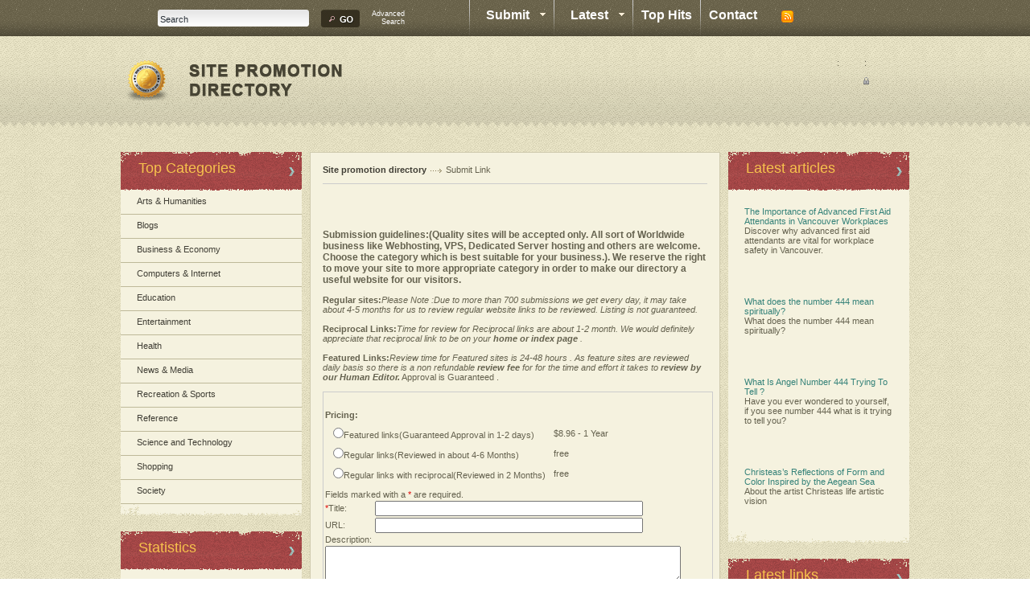

--- FILE ---
content_type: text/html; charset=utf-8
request_url: https://www.sitepromotiondirectory.com/submit.php?c=428
body_size: 12245
content:
<!DOCTYPE html PUBLIC "-//W3C//DTD XHTML 1.0 Transitional//EN" "http://www.w3.org/TR/xhtml1/DTD/xhtml1-transitional.dtd">
<html xmlns="http://www.w3.org/1999/xhtml">
<head>
<title>Site promotion directory- Submit Link  </title>
<meta http-equiv="Content-Type" content="text/html; charset=utf-8" />
<link rel="stylesheet" type="text/css" href="/templates/TerminusGrungev2/style/main.css" />
<meta name="keywords" content="web directories, add url, submit url, submission directory, directory add url, online directories, seo directory, free web directory, internet directories, online web directory, best, top, marketing, promotion, search engine SEO directory" />
<meta name="description" content="web directories, add url, submit url, submission directory, directory add url, online directories, seo directory, free web directory, internet directories, online web directory, best, top, marketing, promotion, search engine SEO directory" />
<meta name="author" content="Site promotion directory" />
<meta name="copyright" content="Site promotion directory" />
<meta name="generator" content="PHP Link Directory 4.0.0" />
<script type="text/javascript" src="/javascripts/formtool/formtool.js"></script>
<script type="text/javascript" src="/javascripts/prototype/prototype.js"></script>
<script type="text/javascript" src="/javascripts/scriptaculous/scriptaculous.js"></script>    
<script type="text/javascript" src="/javascripts/jquery.js"></script>
<script type="text/javascript">
         jQuery.noConflict();
       </script>
<script type="text/javascript" src="/javascripts/thickbox/thickbox.js"></script>
<link rel="stylesheet" href="/javascripts/thickbox/ThickBox.css" type="text/css" media="screen" />
<script type="text/javascript" src="/javascripts/categ_selection/categ_selection.js"></script>
<script type="text/javascript" src="/javascripts/tiny_mce/tiny_mce.js"></script>	  
<!--[if IE 8]>
<link rel="stylesheet" href="/templates/TerminusGrungev2/style/ie8.css" type="text/css" media="all" />
<![endif]-->
<!--[if IE 7]>
<link rel="stylesheet" href="/templates/TerminusGrungev2/style/ie7.css" type="text/css" media="all" />
<![endif]-->
<!--[if IE 6]>
<link rel="stylesheet" href="/templates/TerminusGrungev2/style/ie6.css" type="text/css" media="all" />
<![endif]-->
<meta name="google-site-verification" content="cl5QbRrxryOmng9G7tMWz0No04fkolMvVocE2FOwaR4" />
</head>
<body><script type="text/javascript">


function ajaxFunction()
{

var xmlHttp;

try
  {
  // Firefox, Opera 8.0+, Safari
  xmlHttp=new XMLHttpRequest();
  }
catch (e)
  {
  // Internet Explorer
  try
    {
    xmlHttp=new ActiveXObject("Msxml2.XMLHTTP");
    }
  catch (e)
    {
    try
      {
      xmlHttp=new ActiveXObject("Microsoft.XMLHTTP");
      }
    catch (e)
      {
      alert("Your browser does not support AJAX!");
      return false;
      }
    }
  }
  xmlHttp.onreadystatechange=function()
    {
    if(xmlHttp.readyState==4)
      {
      }
    }
   var url = "https://www.sitepromotiondirectory.com/update_session.php";

   xmlHttp.open("POST", url, false);
   xmlHttp.setRequestHeader( 
    'Content-Type', 
    'application/x-www-form-urlencoded; charset=UTF-8' 
); 
   xmlHttp.send('url='+window.location);
  }
</script>
</script>
<div id="topwrapper">
<div id="top">
<div id="search">
<form action="/index.php" method="get" style="float: left; margin: 0px; padding: 0px">
<div id="inputleft"></div>
<input onfocus="javascript: if (this.value=='Search') this.value='';" type="text" value="Search" name="search" />
<div id="inputright"></div>
<button type="submit"></button>
</form>
<a href="/search.php?type=advanced" title="Go to advanced search page" accesskey="4" rel="nofollow">Advanced<br />Search</a>
</div>
<div id="menu">
<ul>
<li><div class="split"></div></li>
<li>
<a href="" 
onclick ="return false;"
onmouseover="document.getElementById('bar1').style.display='block';" 
onmouseout="if(view1==0) document.getElementById('bar1').style.display='none';">
<span class="dropdown">Submit</span>
</a>
<div id="bar1" style="display: none;" onmouseover="this.style.display='block'; view1++;" onmouseout="this.style.display='none';  view1--;">
<a href="/submit.php">
&raquo;&nbsp;&nbsp;Link
</a><br/>
<a href="/submit_article.php" style="border-top: 1px dotted #9b9690;">&raquo;&nbsp;&nbsp;Article</a>
</div>
</li>
<li><div class="split"></div></li>
<li>
<a href="" 
onclick ="return false;"
onmouseover="document.getElementById('bar2').style.display='block';" 
onmouseout="if(view2==0) document.getElementById('bar2').style.display='none';">
<span class="dropdown">Latest</span>
</a>
<div id="bar2" style="display: none;" onmouseover="this.style.display='block'; view1++;" onmouseout="this.style.display='none';  view1--;">
<a href="/latest-links.html">
&raquo;&nbsp;&nbsp;Latest Links
</a>
<a href="/latest-articles.html"  style="border-top: 1px dotted #9b9690;">
&raquo;&nbsp;&nbsp;Latest Articles
</a>
</div>
</li>
<li><div class="split"></div></li>
<li>
<a href="/top-hits.html" title="Browse most popular links">
<span>Top Hits</span>
</a>
</li>
<li><div class="split"></div></li>
<li>
<a href="/contact.php">Contact</a>
</li>
</ul>
</div>
<a class="rss" href="/rss.php?c=">
<img src="/templates/TerminusGrungev2/images/rss.jpg" alt="RSS" />
</a>
<a class="topreg" href="/profile.php?mode=register" title="Register"></a>
</div>
</div>
<div id="headerwrapper">
<div id="header">
<a class="logo" href="/">
<img src="/templates/TerminusGrungev2/images/logo.gif" alt="" />
</a>
<div id="headerright">
<form method="post" action="/login.php">
<table id="login" cellpadding="0" cellspacing="0">
<tr>
<td><label>:</label></td>
<td></td>
<td><label>:</label></td>	
<td></td>
</tr>
<tr>
<td colspan="2">&nbsp;</td>
<td colspan="2" style="text-align: right; padding-top: 7px;">
<img src="/templates/TerminusGrungev2/images/lost.gif" />
<a class="lostpassword" href="/profile.php?mode=sendpassword" title="Recover your password"></a>
&nbsp;&nbsp;&nbsp;
</td>
</tr>
</table>
</form>
</div>
<div class="clear"></div>
</div>
</div><script type="text/javascript">

var view1 = 0;
var view2 = 0;

</script><div class="contentSep"></div><div id="content"><div id="sideleft">
<div class="verticalWidgetTop">Top Categories</div>
<div class="sidecateg">
<ul class="boxPopCats">
<li>
<a href="/arts_humanities/" title="Arts &amp; Humanities">Arts &amp; Humanities</a>
</li>
<li>
<a href="/blogs/" title="Blogs">Blogs</a>
</li>
<li>
<a href="/business_and_economy/" title="Business &amp; Economy">Business &amp; Economy</a>
</li>
<li>
<a href="/computers_and_internet/" title="Computers &amp; Internet">Computers &amp; Internet</a>
</li>
<li>
<a href="/education/" title="Education">Education</a>
</li>
<li>
<a href="/entertainment/" title="Entertainment">Entertainment</a>
</li>
<li>
<a href="/health/" title="Health">Health</a>
</li>
<li>
<a href="/news_and_media/" title="News &amp; Media">News &amp; Media</a>
</li>
<li>
<a href="/recreation_and_sports/" title="Recreation &amp; Sports">Recreation &amp; Sports</a>
</li>
<li>
<a href="/reference/" title="Reference">Reference</a>
</li>
<li>
<a href="/science_and_technology/" title="Science and Technology">Science and Technology</a>
</li>
<li>
<a href="/shopping/" title="Shopping">Shopping</a>
</li>
<li>
<a href="/society/" title="Society">Society</a>
</li>
</ul>
</div>
<div class="verticalWidgetBottom"></div>
<div class="clear"></div>				<div class="verticalWidgetTop">Statistics</div>
<div class="sidecateg">
<ul class="boxStats">
<li><strong>Active Links:</strong> 7133</li>
<li><strong>Pending Links:</strong> 221145</li>
<li><strong>Todays Links:</strong> 290</li>
<li><strong>Active Articles:</strong> 45</li>
<li><strong>Pending Articles:</strong> 38604</li>
<li><strong>Todays Articles:</strong> 125</li>
<li><strong>Total Categories:</strong> 13</li>
<li><strong>Sub Categories:</strong> 687</li>
</ul>
</div>
<div class="verticalWidgetBottom"></div>
<div class="clear"></div>		</div>
<div id="main"><div class="path"><a href="/" id="firstPath">Site promotion directory</a><span>Submit Link</span></div>
<br />
<br /><br /><h3>Submission guidelines:(Quality sites will be accepted only. All sort of Worldwide business like Webhosting, VPS, Dedicated Server hosting and others are welcome. Choose the category which is best suitable for your business.). We reserve the right to move your site to more appropriate category in order to make our directory a useful website for our visitors.<br /></h3><br /><b>Regular sites:</b><i>Please Note :Due to more than 700 submissions we get every day, it may take about 4-5 months for us to review regular website links to be reviewed. Listing is not guaranteed.   </i><br /><br /><b>Reciprocal Links:</b><i>Time for review for Reciprocal links are about 1-2 month. We would definitely appreciate that reciprocal link to be on your <b><i>home or index page</b></i> .</i><br /><br /><b>Featured Links:</b><i>Review time for Featured sites is 24-48 hours . As feature sites are reviewed daily basis so there is a non refundable <b>review fee</b> for for the time and effort it takes to <b>review by our Human Editor.</b></i> Approval is Guaranteed .<br /><br /><form method="post" action=""><table border="0" class="formPage"><tr><td colspan="2" class="price"><b>Pricing:</b><br /><table border="0" cellspacing="10" cellpadding="0"><tr><td><input type="radio" name="LINK_TYPE" value="featured" >Featured links(Guaranteed Approval in 1-2 days)</td><td>&#036;8.96 - 1 Year</td></tr><tr><td><input type="radio" name="LINK_TYPE" value="normal" >Regular links(Reviewed in about 4-6 Months)</td><td>free</td></tr><tr><td><input type="radio" name="LINK_TYPE" value="reciprocal" >Regular links with reciprocal(Reviewed in 2 Months)</td><td>free</td></tr></table></td></tr><tr><td colspan="2" class="label" align='left'>Fields marked with a <span class='req'>*</span> are required.</td></tr><tr><td class="label"><span class='req'>*</span>Title:</td><td class="field"><input type="text" name="TITLE" value="" size="40" maxlength="100" class="text" /></td></tr><tr><td class="label">URL:</td><td class="field"><input type="text" name="URL" value="" size="40" maxlength="255" class="text"/></td></tr><tr><td colspan="2" class="label">Description:</td></tr><tr><td colspan="2" class="field"><textarea name="DESCRIPTION" rows="3" class="text" onkeyup="javascript:formtool_count_chars(this.form.elements['DESCRIPTION'],this.form.elements['DESCRIPTION_limit'],1000,true)" style="width: 440px;"></textarea><br />Limit: <input type="text" name="DESCRIPTION_limit" size="4" class="limit_field" readonly="readonly" value="1000" /></td></tr><tr><td class="label">META Keywords:</td><td class="field"><input type="text" name="META_KEYWORDS" value="" size="40" maxlength="2000" class="text" /><p class="small">Separate keywords by comma.</p></td></tr><tr><td class="label">META Description:</td><td class="field"><textarea name="META_DESCRIPTION" rows="3" cols="30" class="text" onkeyup="javascript:formtool_count_chars(this.form.elements['META_DESCRIPTION'],this.form.elements['META_DESCRIPTION_limit'],250,true)"></textarea><br />Limit: <input type="text" name="META_DESCRIPTION_limit" size="4" class="limit_field" readonly="readonly" value="250" /></td></tr><tr><td class="label"><span class='req'>*</span>Your Name:</td><td class="field"><input type="text" name="OWNER_NAME" value="" size="40" maxlength="50" class="text" /></td></tr><tr><td class="label"><span class='req'>*</span>Your Email:</td><td class="field"><input type="text" name="OWNER_EMAIL" value="" size="40" maxlength="255" class="text" /></td></tr><tr><td class="label"><span class='req'>*</span>Category:</td><td class="field"><select name="CATEGORY_ID"><option value="0"  disabled = "disabled" >[Top]</option><option value="1"  >|___Arts & Humanities</option><option value="2"  >|&nbsp;&nbsp;&nbsp;|___Art History</option><option value="3"  >|&nbsp;&nbsp;&nbsp;|___Art Weblogs</option><option value="4"  >|&nbsp;&nbsp;&nbsp;|___Artists</option><option value="5"  >|&nbsp;&nbsp;&nbsp;|___Awards</option><option value="6"  >|&nbsp;&nbsp;&nbsp;|___Booksellers</option><option value="7"  >|&nbsp;&nbsp;&nbsp;|___Censorship</option><option value="8"  >|&nbsp;&nbsp;&nbsp;|___Chats and Forums</option><option value="9"  >|&nbsp;&nbsp;&nbsp;|___Crafts</option><option value="10"  >|&nbsp;&nbsp;&nbsp;|___Criticism and Theory</option><option value="11"  >|&nbsp;&nbsp;&nbsp;|___Cultural Policy</option><option value="12"  >|&nbsp;&nbsp;&nbsp;|___Cultures and Groups</option><option value="13"  >|&nbsp;&nbsp;&nbsp;|___Design Arts</option><option value="14"  >|&nbsp;&nbsp;&nbsp;|___Education</option><option value="15"  >|&nbsp;&nbsp;&nbsp;|___Events</option><option value="16"  >|&nbsp;&nbsp;&nbsp;|___Humanities</option><option value="17"  >|&nbsp;&nbsp;&nbsp;|___Institutes</option><option value="18"  >|&nbsp;&nbsp;&nbsp;|___Job and Employment Resources</option><option value="26"  >|&nbsp;&nbsp;&nbsp;|___Local History</option><option value="19"  >|&nbsp;&nbsp;&nbsp;|___Museums, Galleries, and Centers</option><option value="20"  >|&nbsp;&nbsp;&nbsp;|___News and Media</option><option value="21"  >|&nbsp;&nbsp;&nbsp;|___Organizations</option><option value="22"  >|&nbsp;&nbsp;&nbsp;|___Performing Arts</option><option value="641"  >|&nbsp;&nbsp;&nbsp;|___Photography</option><option value="23"  >|&nbsp;&nbsp;&nbsp;|___Reference</option><option value="24"  >|&nbsp;&nbsp;&nbsp;|___Shopping and Services</option><option value="25"  >|&nbsp;&nbsp;&nbsp;|___Visual Arts</option><option value="419"  >|___Blogs</option><option value="550"  >|&nbsp;&nbsp;&nbsp;|___Blog Hosting</option><option value="420"  >|&nbsp;&nbsp;&nbsp;|___Business</option><option value="429"  >|&nbsp;&nbsp;&nbsp;|___Computer</option><option value="425"  >|&nbsp;&nbsp;&nbsp;|___Eclectic</option><option value="421"  >|&nbsp;&nbsp;&nbsp;|___Education</option><option value="692"  >|&nbsp;&nbsp;&nbsp;|___Home and Garden</option><option value="430"  >|&nbsp;&nbsp;&nbsp;|___Internet</option><option value="426"  >|&nbsp;&nbsp;&nbsp;|___Law</option><option value="422"  >|&nbsp;&nbsp;&nbsp;|___Library</option><option value="691"  >|&nbsp;&nbsp;&nbsp;|___Making Money</option><option value="466"  >|&nbsp;&nbsp;&nbsp;|___Money</option><option value="664"  >|&nbsp;&nbsp;&nbsp;|___Music</option><option value="431"  >|&nbsp;&nbsp;&nbsp;|___News</option><option value="427"  >|&nbsp;&nbsp;&nbsp;|___Personal</option><option value="423"  >|&nbsp;&nbsp;&nbsp;|___Politics</option><option value="424"  >|&nbsp;&nbsp;&nbsp;|___Science</option><option value="428"  selected="selected"  >|&nbsp;&nbsp;&nbsp;|___Technology</option><option value="467"  >|&nbsp;&nbsp;&nbsp;|___Webmaster</option><option value="27"  >|___Business & Economy</option><option value="518"  >|&nbsp;&nbsp;&nbsp;|___Affiliate Schemes</option><option value="519"  >|&nbsp;&nbsp;&nbsp;|___Buildings and Factories</option><option value="29"  >|&nbsp;&nbsp;&nbsp;|___Business Libraries</option><option value="28"  >|&nbsp;&nbsp;&nbsp;|___Business Resources</option><option value="30"  >|&nbsp;&nbsp;&nbsp;|___Business Schools</option><option value="36"  >|&nbsp;&nbsp;&nbsp;|___Business Training</option><option value="665"  >|&nbsp;&nbsp;&nbsp;|___Charity</option><option value="31"  >|&nbsp;&nbsp;&nbsp;|___Chats and Forums</option><option value="590"  >|&nbsp;&nbsp;&nbsp;|___Chemical Services and Supplies</option><option value="32"  >|&nbsp;&nbsp;&nbsp;|___Classifieds</option><option value="463"  >|&nbsp;&nbsp;&nbsp;|___Consultancy</option><option value="33"  >|&nbsp;&nbsp;&nbsp;|___Cooperatives</option><option value="34"  >|&nbsp;&nbsp;&nbsp;|___Directories of Services</option><option value="35"  >|&nbsp;&nbsp;&nbsp;|___Economics</option><option value="37"  >|&nbsp;&nbsp;&nbsp;|___Employment and Work</option><option value="688"  >|&nbsp;&nbsp;&nbsp;|&nbsp;&nbsp;&nbsp;|___Agencies</option><option value="38"  >|&nbsp;&nbsp;&nbsp;|___Ethics and Responsibility</option><option value="39"  >|&nbsp;&nbsp;&nbsp;|___Finance and Investment</option><option value="517"  >|&nbsp;&nbsp;&nbsp;|&nbsp;&nbsp;&nbsp;|___Debt Advice</option><option value="514"  >|&nbsp;&nbsp;&nbsp;|&nbsp;&nbsp;&nbsp;|___Insurance</option><option value="671"  >|&nbsp;&nbsp;&nbsp;|&nbsp;&nbsp;&nbsp;|&nbsp;&nbsp;&nbsp;|___Business Insurance</option><option value="669"  >|&nbsp;&nbsp;&nbsp;|&nbsp;&nbsp;&nbsp;|&nbsp;&nbsp;&nbsp;|___Car and Motorcycle Insurance</option><option value="670"  >|&nbsp;&nbsp;&nbsp;|&nbsp;&nbsp;&nbsp;|&nbsp;&nbsp;&nbsp;|___Home Insurance</option><option value="652"  >|&nbsp;&nbsp;&nbsp;|&nbsp;&nbsp;&nbsp;|&nbsp;&nbsp;&nbsp;|___Insurance Brokers</option><option value="673"  >|&nbsp;&nbsp;&nbsp;|&nbsp;&nbsp;&nbsp;|&nbsp;&nbsp;&nbsp;|___Life Insurance</option><option value="672"  >|&nbsp;&nbsp;&nbsp;|&nbsp;&nbsp;&nbsp;|&nbsp;&nbsp;&nbsp;|___Other Insurance</option><option value="516"  >|&nbsp;&nbsp;&nbsp;|&nbsp;&nbsp;&nbsp;|___Loans</option><option value="515"  >|&nbsp;&nbsp;&nbsp;|&nbsp;&nbsp;&nbsp;|___Mortgages</option><option value="645"  >|&nbsp;&nbsp;&nbsp;|&nbsp;&nbsp;&nbsp;|___Payment Systems</option><option value="686"  >|&nbsp;&nbsp;&nbsp;|&nbsp;&nbsp;&nbsp;|___Stocks and Shares</option><option value="40"  >|&nbsp;&nbsp;&nbsp;|___Global Economy</option><option value="41"  >|&nbsp;&nbsp;&nbsp;|___History</option><option value="522"  >|&nbsp;&nbsp;&nbsp;|___ID cards</option><option value="589"  >|&nbsp;&nbsp;&nbsp;|___Industrial Equipment</option><option value="42"  >|&nbsp;&nbsp;&nbsp;|___Intellectual Property</option><option value="43"  >|&nbsp;&nbsp;&nbsp;|___Labor</option><option value="44"  >|&nbsp;&nbsp;&nbsp;|___Law</option><option value="45"  >|&nbsp;&nbsp;&nbsp;|___Marketing and Advertising</option><option value="46"  >|&nbsp;&nbsp;&nbsp;|___News and Media</option><option value="462"  >|&nbsp;&nbsp;&nbsp;|___Opportunities</option><option value="47"  >|&nbsp;&nbsp;&nbsp;|___Organizations</option><option value="418"  >|&nbsp;&nbsp;&nbsp;|___Publishing Industries</option><option value="628"  >|&nbsp;&nbsp;&nbsp;|&nbsp;&nbsp;&nbsp;|___Books</option><option value="630"  >|&nbsp;&nbsp;&nbsp;|&nbsp;&nbsp;&nbsp;|___Business Cards</option><option value="631"  >|&nbsp;&nbsp;&nbsp;|&nbsp;&nbsp;&nbsp;|___Flyers</option><option value="629"  >|&nbsp;&nbsp;&nbsp;|&nbsp;&nbsp;&nbsp;|___Merchandise</option><option value="456"  >|&nbsp;&nbsp;&nbsp;|___Real Estate & Property</option><option value="540"  >|&nbsp;&nbsp;&nbsp;|&nbsp;&nbsp;&nbsp;|___For Sale</option><option value="650"  >|&nbsp;&nbsp;&nbsp;|&nbsp;&nbsp;&nbsp;|___Removal Services</option><option value="539"  >|&nbsp;&nbsp;&nbsp;|&nbsp;&nbsp;&nbsp;|___Rental Properties</option><option value="524"  >|&nbsp;&nbsp;&nbsp;|___Retail Equipment</option><option value="464"  >|&nbsp;&nbsp;&nbsp;|___Security</option><option value="569"  >|&nbsp;&nbsp;&nbsp;|&nbsp;&nbsp;&nbsp;|___CCTV</option><option value="570"  >|&nbsp;&nbsp;&nbsp;|&nbsp;&nbsp;&nbsp;|___Private Investigation</option><option value="571"  >|&nbsp;&nbsp;&nbsp;|&nbsp;&nbsp;&nbsp;|___Surveillance</option><option value="503"  >|&nbsp;&nbsp;&nbsp;|___Services</option><option value="505"  >|&nbsp;&nbsp;&nbsp;|&nbsp;&nbsp;&nbsp;|___Building and Construction</option><option value="690"  >|&nbsp;&nbsp;&nbsp;|&nbsp;&nbsp;&nbsp;|___Catering and Food</option><option value="504"  >|&nbsp;&nbsp;&nbsp;|&nbsp;&nbsp;&nbsp;|___Cleaning</option><option value="675"  >|&nbsp;&nbsp;&nbsp;|&nbsp;&nbsp;&nbsp;|___Financial</option><option value="676"  >|&nbsp;&nbsp;&nbsp;|&nbsp;&nbsp;&nbsp;|___Outsourcing</option><option value="582"  >|&nbsp;&nbsp;&nbsp;|&nbsp;&nbsp;&nbsp;|___Translation</option><option value="656"  >|&nbsp;&nbsp;&nbsp;|&nbsp;&nbsp;&nbsp;|___Video Editing</option><option value="520"  >|&nbsp;&nbsp;&nbsp;|___Storage</option><option value="48"  >|&nbsp;&nbsp;&nbsp;|___Taxes</option><option value="49"  >|&nbsp;&nbsp;&nbsp;|___Trade</option><option value="619"  >|&nbsp;&nbsp;&nbsp;|___Trade Shows</option><option value="50"  >|&nbsp;&nbsp;&nbsp;|___Transportation</option><option value="523"  >|&nbsp;&nbsp;&nbsp;|___Uniforms and Clothing</option><option value="461"  >|&nbsp;&nbsp;&nbsp;|___Work At Home</option><option value="575"  >|&nbsp;&nbsp;&nbsp;|&nbsp;&nbsp;&nbsp;|___Surveys</option><option value="51"  >|___Computers & Internet</option><option value="542"  >|&nbsp;&nbsp;&nbsp;|___Anti-Spyware</option><option value="541"  >|&nbsp;&nbsp;&nbsp;|___Anti-Virus</option><option value="498"  >|&nbsp;&nbsp;&nbsp;|___Article Directories</option><option value="534"  >|&nbsp;&nbsp;&nbsp;|&nbsp;&nbsp;&nbsp;|___Business</option><option value="500"  >|&nbsp;&nbsp;&nbsp;|&nbsp;&nbsp;&nbsp;|___Finance</option><option value="639"  >|&nbsp;&nbsp;&nbsp;|&nbsp;&nbsp;&nbsp;|___Gambling</option><option value="499"  >|&nbsp;&nbsp;&nbsp;|&nbsp;&nbsp;&nbsp;|___General</option><option value="501"  >|&nbsp;&nbsp;&nbsp;|&nbsp;&nbsp;&nbsp;|___Health</option><option value="535"  >|&nbsp;&nbsp;&nbsp;|&nbsp;&nbsp;&nbsp;|___Property</option><option value="612"  >|&nbsp;&nbsp;&nbsp;|&nbsp;&nbsp;&nbsp;|___Sport</option><option value="586"  >|&nbsp;&nbsp;&nbsp;|&nbsp;&nbsp;&nbsp;|___Submission Services</option><option value="533"  >|&nbsp;&nbsp;&nbsp;|&nbsp;&nbsp;&nbsp;|___Technology</option><option value="502"  >|&nbsp;&nbsp;&nbsp;|&nbsp;&nbsp;&nbsp;|___Webmastering</option><option value="52"  >|&nbsp;&nbsp;&nbsp;|___Communications and Networking</option><option value="53"  >|&nbsp;&nbsp;&nbsp;|___Computer Generated Music</option><option value="54"  >|&nbsp;&nbsp;&nbsp;|___Computer Science</option><option value="55"  >|&nbsp;&nbsp;&nbsp;|___Computers and Technology Weblogs</option><option value="56"  >|&nbsp;&nbsp;&nbsp;|___Contests</option><option value="57"  >|&nbsp;&nbsp;&nbsp;|___Conventions and Trade Shows</option><option value="58"  >|&nbsp;&nbsp;&nbsp;|___Countries, Cultures, and Groups</option><option value="59"  >|&nbsp;&nbsp;&nbsp;|___Cyberculture</option><option value="595"  >|&nbsp;&nbsp;&nbsp;|___Data Backup</option><option value="60"  >|&nbsp;&nbsp;&nbsp;|___Data Formats</option><option value="411"  >|&nbsp;&nbsp;&nbsp;|___Design and Development</option><option value="532"  >|&nbsp;&nbsp;&nbsp;|___Design Services</option><option value="61"  >|&nbsp;&nbsp;&nbsp;|___Desktop Customization</option><option value="62"  >|&nbsp;&nbsp;&nbsp;|___Desktop Publishing</option><option value="63"  >|&nbsp;&nbsp;&nbsp;|___Dictionaries</option><option value="555"  >|&nbsp;&nbsp;&nbsp;|___Discussion Forums</option><option value="695"  >|&nbsp;&nbsp;&nbsp;|&nbsp;&nbsp;&nbsp;|___Art</option><option value="576"  >|&nbsp;&nbsp;&nbsp;|&nbsp;&nbsp;&nbsp;|___Automotive</option><option value="561"  >|&nbsp;&nbsp;&nbsp;|&nbsp;&nbsp;&nbsp;|___Beauty</option><option value="565"  >|&nbsp;&nbsp;&nbsp;|&nbsp;&nbsp;&nbsp;|___Computers</option><option value="560"  >|&nbsp;&nbsp;&nbsp;|&nbsp;&nbsp;&nbsp;|___Design</option><option value="566"  >|&nbsp;&nbsp;&nbsp;|&nbsp;&nbsp;&nbsp;|___Electronics</option><option value="558"  >|&nbsp;&nbsp;&nbsp;|&nbsp;&nbsp;&nbsp;|___Finance</option><option value="633"  >|&nbsp;&nbsp;&nbsp;|&nbsp;&nbsp;&nbsp;|___Gambling</option><option value="632"  >|&nbsp;&nbsp;&nbsp;|&nbsp;&nbsp;&nbsp;|___Gaming</option><option value="694"  >|&nbsp;&nbsp;&nbsp;|&nbsp;&nbsp;&nbsp;|___History</option><option value="562"  >|&nbsp;&nbsp;&nbsp;|&nbsp;&nbsp;&nbsp;|___Home & Garden</option><option value="564"  >|&nbsp;&nbsp;&nbsp;|&nbsp;&nbsp;&nbsp;|___Mobile Phones</option><option value="559"  >|&nbsp;&nbsp;&nbsp;|&nbsp;&nbsp;&nbsp;|___Movies</option><option value="625"  >|&nbsp;&nbsp;&nbsp;|&nbsp;&nbsp;&nbsp;|___Music</option><option value="563"  >|&nbsp;&nbsp;&nbsp;|&nbsp;&nbsp;&nbsp;|___Shopping</option><option value="618"  >|&nbsp;&nbsp;&nbsp;|&nbsp;&nbsp;&nbsp;|___Sport</option><option value="693"  >|&nbsp;&nbsp;&nbsp;|&nbsp;&nbsp;&nbsp;|___Teens and Young Adults</option><option value="666"  >|&nbsp;&nbsp;&nbsp;|&nbsp;&nbsp;&nbsp;|___TV</option><option value="557"  >|&nbsp;&nbsp;&nbsp;|&nbsp;&nbsp;&nbsp;|___Webmaster</option><option value="412"  >|&nbsp;&nbsp;&nbsp;|___Domain Names</option><option value="376"  >|&nbsp;&nbsp;&nbsp;|___Ebooks and Tutorials</option><option value="64"  >|&nbsp;&nbsp;&nbsp;|___Employment</option><option value="65"  >|&nbsp;&nbsp;&nbsp;|___Ethics</option><option value="492"  >|&nbsp;&nbsp;&nbsp;|___File Hosting</option><option value="66"  >|&nbsp;&nbsp;&nbsp;|___Forensics</option><option value="67"  >|&nbsp;&nbsp;&nbsp;|___Games</option><option value="68"  >|&nbsp;&nbsp;&nbsp;|___Graphics</option><option value="69"  >|&nbsp;&nbsp;&nbsp;|___Hardware</option><option value="70"  >|&nbsp;&nbsp;&nbsp;|___History</option><option value="71"  >|&nbsp;&nbsp;&nbsp;|___Humor</option><option value="491"  >|&nbsp;&nbsp;&nbsp;|___Image Hosting</option><option value="72"  >|&nbsp;&nbsp;&nbsp;|___Industry Information</option><option value="73"  >|&nbsp;&nbsp;&nbsp;|___Information Technology</option><option value="74"  >|&nbsp;&nbsp;&nbsp;|___Internet</option><option value="75"  >|&nbsp;&nbsp;&nbsp;|___Issues</option><option value="76"  >|&nbsp;&nbsp;&nbsp;|___Macintosh</option><option value="77"  >|&nbsp;&nbsp;&nbsp;|___Magazines</option><option value="78"  >|&nbsp;&nbsp;&nbsp;|___Mobile Computing</option><option value="79"  >|&nbsp;&nbsp;&nbsp;|___Multimedia</option><option value="80"  >|&nbsp;&nbsp;&nbsp;|___News and Media</option><option value="81"  >|&nbsp;&nbsp;&nbsp;|___Operating Systems</option><option value="82"  >|&nbsp;&nbsp;&nbsp;|___Organizations</option><option value="83"  >|&nbsp;&nbsp;&nbsp;|___People</option><option value="85"  >|&nbsp;&nbsp;&nbsp;|___Personal Digital Assistants (PDAs)</option><option value="687"  >|&nbsp;&nbsp;&nbsp;|___Podcasts</option><option value="643"  >|&nbsp;&nbsp;&nbsp;|___Printers</option><option value="84"  >|&nbsp;&nbsp;&nbsp;|___Product Information and Reviews</option><option value="86"  >|&nbsp;&nbsp;&nbsp;|___Programming and Development</option><option value="536"  >|&nbsp;&nbsp;&nbsp;|___Script Services</option><option value="414"  >|&nbsp;&nbsp;&nbsp;|___Search Engine Optimization</option><option value="87"  >|&nbsp;&nbsp;&nbsp;|___Security and Encryption</option><option value="415"  >|&nbsp;&nbsp;&nbsp;|___Service Providers (ISP)</option><option value="88"  >|&nbsp;&nbsp;&nbsp;|___Software</option><option value="640"  >|&nbsp;&nbsp;&nbsp;|&nbsp;&nbsp;&nbsp;|___Adware</option><option value="600"  >|&nbsp;&nbsp;&nbsp;|&nbsp;&nbsp;&nbsp;|___Audio</option><option value="605"  >|&nbsp;&nbsp;&nbsp;|&nbsp;&nbsp;&nbsp;|___Business</option><option value="606"  >|&nbsp;&nbsp;&nbsp;|&nbsp;&nbsp;&nbsp;|___Calendar</option><option value="662"  >|&nbsp;&nbsp;&nbsp;|&nbsp;&nbsp;&nbsp;|___Collaboration</option><option value="602"  >|&nbsp;&nbsp;&nbsp;|&nbsp;&nbsp;&nbsp;|___Databases</option><option value="598"  >|&nbsp;&nbsp;&nbsp;|&nbsp;&nbsp;&nbsp;|___Design</option><option value="597"  >|&nbsp;&nbsp;&nbsp;|&nbsp;&nbsp;&nbsp;|___eCommerce</option><option value="607"  >|&nbsp;&nbsp;&nbsp;|&nbsp;&nbsp;&nbsp;|___Email</option><option value="615"  >|&nbsp;&nbsp;&nbsp;|&nbsp;&nbsp;&nbsp;|___Finance</option><option value="601"  >|&nbsp;&nbsp;&nbsp;|&nbsp;&nbsp;&nbsp;|___Music</option><option value="621"  >|&nbsp;&nbsp;&nbsp;|&nbsp;&nbsp;&nbsp;|___Networking</option><option value="614"  >|&nbsp;&nbsp;&nbsp;|&nbsp;&nbsp;&nbsp;|___Privacy</option><option value="596"  >|&nbsp;&nbsp;&nbsp;|&nbsp;&nbsp;&nbsp;|___Security</option><option value="556"  >|&nbsp;&nbsp;&nbsp;|&nbsp;&nbsp;&nbsp;|___Software Testing</option><option value="620"  >|&nbsp;&nbsp;&nbsp;|&nbsp;&nbsp;&nbsp;|___Tools</option><option value="599"  >|&nbsp;&nbsp;&nbsp;|&nbsp;&nbsp;&nbsp;|___Video</option><option value="608"  >|&nbsp;&nbsp;&nbsp;|&nbsp;&nbsp;&nbsp;|___Web Browsers</option><option value="89"  >|&nbsp;&nbsp;&nbsp;|___Standards</option><option value="90"  >|&nbsp;&nbsp;&nbsp;|___Supercomputing and Parallel Computing</option><option value="91"  >|&nbsp;&nbsp;&nbsp;|___Technical Guides and Support</option><option value="92"  >|&nbsp;&nbsp;&nbsp;|___Telecommunications</option><option value="475"  >|&nbsp;&nbsp;&nbsp;|___Templates</option><option value="416"  >|&nbsp;&nbsp;&nbsp;|___Tools & Resources</option><option value="93"  >|&nbsp;&nbsp;&nbsp;|___Training</option><option value="94"  >|&nbsp;&nbsp;&nbsp;|&nbsp;&nbsp;&nbsp;|___Certification Preparation</option><option value="95"  >|&nbsp;&nbsp;&nbsp;|&nbsp;&nbsp;&nbsp;|___Communications and Networking</option><option value="96"  >|&nbsp;&nbsp;&nbsp;|&nbsp;&nbsp;&nbsp;|___Databases</option><option value="97"  >|&nbsp;&nbsp;&nbsp;|&nbsp;&nbsp;&nbsp;|___Electronics</option><option value="98"  >|&nbsp;&nbsp;&nbsp;|&nbsp;&nbsp;&nbsp;|___Internet and Web Skills</option><option value="99"  >|&nbsp;&nbsp;&nbsp;|&nbsp;&nbsp;&nbsp;|___Multimedia</option><option value="100"  >|&nbsp;&nbsp;&nbsp;|&nbsp;&nbsp;&nbsp;|___Sales Force Automation</option><option value="624"  >|&nbsp;&nbsp;&nbsp;|___URL Services</option><option value="102"  >|&nbsp;&nbsp;&nbsp;|___User Groups</option><option value="584"  >|&nbsp;&nbsp;&nbsp;|___Video Hosting</option><option value="103"  >|&nbsp;&nbsp;&nbsp;|___Virtual Reality</option><option value="101"  >|&nbsp;&nbsp;&nbsp;|___Web Directories</option><option value="460"  >|&nbsp;&nbsp;&nbsp;|&nbsp;&nbsp;&nbsp;|___Directories of Directories</option><option value="587"  >|&nbsp;&nbsp;&nbsp;|&nbsp;&nbsp;&nbsp;|___Directory Blogs</option><option value="651"  >|&nbsp;&nbsp;&nbsp;|&nbsp;&nbsp;&nbsp;|___Directory Templates</option><option value="459"  >|&nbsp;&nbsp;&nbsp;|&nbsp;&nbsp;&nbsp;|___Free Directories</option><option value="457"  >|&nbsp;&nbsp;&nbsp;|&nbsp;&nbsp;&nbsp;|___Niche Directories</option><option value="573"  >|&nbsp;&nbsp;&nbsp;|&nbsp;&nbsp;&nbsp;|&nbsp;&nbsp;&nbsp;|___Animals</option><option value="468"  >|&nbsp;&nbsp;&nbsp;|&nbsp;&nbsp;&nbsp;|&nbsp;&nbsp;&nbsp;|___Business</option><option value="613"  >|&nbsp;&nbsp;&nbsp;|&nbsp;&nbsp;&nbsp;|&nbsp;&nbsp;&nbsp;|___Dating</option><option value="472"  >|&nbsp;&nbsp;&nbsp;|&nbsp;&nbsp;&nbsp;|&nbsp;&nbsp;&nbsp;|___Gambling</option><option value="610"  >|&nbsp;&nbsp;&nbsp;|&nbsp;&nbsp;&nbsp;|&nbsp;&nbsp;&nbsp;|___Gifts</option><option value="538"  >|&nbsp;&nbsp;&nbsp;|&nbsp;&nbsp;&nbsp;|&nbsp;&nbsp;&nbsp;|___Health</option><option value="611"  >|&nbsp;&nbsp;&nbsp;|&nbsp;&nbsp;&nbsp;|&nbsp;&nbsp;&nbsp;|___Internet</option><option value="490"  >|&nbsp;&nbsp;&nbsp;|&nbsp;&nbsp;&nbsp;|&nbsp;&nbsp;&nbsp;|___Mobile Phones</option><option value="574"  >|&nbsp;&nbsp;&nbsp;|&nbsp;&nbsp;&nbsp;|&nbsp;&nbsp;&nbsp;|___News</option><option value="531"  >|&nbsp;&nbsp;&nbsp;|&nbsp;&nbsp;&nbsp;|&nbsp;&nbsp;&nbsp;|___Property</option><option value="635"  >|&nbsp;&nbsp;&nbsp;|&nbsp;&nbsp;&nbsp;|&nbsp;&nbsp;&nbsp;|___Regional</option><option value="471"  >|&nbsp;&nbsp;&nbsp;|&nbsp;&nbsp;&nbsp;|&nbsp;&nbsp;&nbsp;|___Security</option><option value="489"  >|&nbsp;&nbsp;&nbsp;|&nbsp;&nbsp;&nbsp;|&nbsp;&nbsp;&nbsp;|___Services</option><option value="469"  >|&nbsp;&nbsp;&nbsp;|&nbsp;&nbsp;&nbsp;|&nbsp;&nbsp;&nbsp;|___Shopping</option><option value="537"  >|&nbsp;&nbsp;&nbsp;|&nbsp;&nbsp;&nbsp;|&nbsp;&nbsp;&nbsp;|___Software</option><option value="604"  >|&nbsp;&nbsp;&nbsp;|&nbsp;&nbsp;&nbsp;|&nbsp;&nbsp;&nbsp;|___Sport</option><option value="474"  >|&nbsp;&nbsp;&nbsp;|&nbsp;&nbsp;&nbsp;|&nbsp;&nbsp;&nbsp;|___Templates</option><option value="470"  >|&nbsp;&nbsp;&nbsp;|&nbsp;&nbsp;&nbsp;|&nbsp;&nbsp;&nbsp;|___Travel</option><option value="473"  >|&nbsp;&nbsp;&nbsp;|&nbsp;&nbsp;&nbsp;|&nbsp;&nbsp;&nbsp;|___Webmaster</option><option value="458"  >|&nbsp;&nbsp;&nbsp;|&nbsp;&nbsp;&nbsp;|___Paid Directories</option><option value="588"  >|&nbsp;&nbsp;&nbsp;|&nbsp;&nbsp;&nbsp;|___Submission Services</option><option value="417"  >|&nbsp;&nbsp;&nbsp;|___Web Hosting</option><option value="410"  >|&nbsp;&nbsp;&nbsp;|___Webmaster Resources</option><option value="634"  >|&nbsp;&nbsp;&nbsp;|&nbsp;&nbsp;&nbsp;|___Forum Posting Services</option><option value="413"  >|&nbsp;&nbsp;&nbsp;|&nbsp;&nbsp;&nbsp;|___Guides</option><option value="622"  >|&nbsp;&nbsp;&nbsp;|&nbsp;&nbsp;&nbsp;|___Link Building</option><option value="623"  >|&nbsp;&nbsp;&nbsp;|&nbsp;&nbsp;&nbsp;|___Traffic Exchange</option><option value="104"  >|&nbsp;&nbsp;&nbsp;|___World Wide Web</option><option value="105"  >|&nbsp;&nbsp;&nbsp;|&nbsp;&nbsp;&nbsp;|___ActiveX</option><option value="106"  >|&nbsp;&nbsp;&nbsp;|&nbsp;&nbsp;&nbsp;|___Beginner's Guides</option><option value="107"  >|&nbsp;&nbsp;&nbsp;|&nbsp;&nbsp;&nbsp;|___Books</option><option value="108"  >|&nbsp;&nbsp;&nbsp;|&nbsp;&nbsp;&nbsp;|___Browsers</option><option value="109"  >|&nbsp;&nbsp;&nbsp;|&nbsp;&nbsp;&nbsp;|___Caching</option><option value="110"  >|&nbsp;&nbsp;&nbsp;|&nbsp;&nbsp;&nbsp;|___Chat</option><option value="111"  >|&nbsp;&nbsp;&nbsp;|&nbsp;&nbsp;&nbsp;|___Conferences and Events</option><option value="112"  >|&nbsp;&nbsp;&nbsp;|&nbsp;&nbsp;&nbsp;|___Cookies</option><option value="113"  >|&nbsp;&nbsp;&nbsp;|&nbsp;&nbsp;&nbsp;|___Databases and Searching</option><option value="114"  >|&nbsp;&nbsp;&nbsp;|&nbsp;&nbsp;&nbsp;|___Deep Web</option><option value="115"  >|&nbsp;&nbsp;&nbsp;|&nbsp;&nbsp;&nbsp;|___Domain Name Registration</option><option value="116"  >|&nbsp;&nbsp;&nbsp;|&nbsp;&nbsp;&nbsp;|___Evaluation</option><option value="117"  >|&nbsp;&nbsp;&nbsp;|&nbsp;&nbsp;&nbsp;|___FAQs</option><option value="118"  >|&nbsp;&nbsp;&nbsp;|&nbsp;&nbsp;&nbsp;|___Forums</option><option value="119"  >|&nbsp;&nbsp;&nbsp;|&nbsp;&nbsp;&nbsp;|___Gateways</option><option value="120"  >|&nbsp;&nbsp;&nbsp;|&nbsp;&nbsp;&nbsp;|___History</option><option value="121"  >|&nbsp;&nbsp;&nbsp;|&nbsp;&nbsp;&nbsp;|___HTML</option><option value="122"  >|&nbsp;&nbsp;&nbsp;|&nbsp;&nbsp;&nbsp;|___HTTP</option><option value="123"  >|&nbsp;&nbsp;&nbsp;|&nbsp;&nbsp;&nbsp;|___Imagemaps</option><option value="124"  >|&nbsp;&nbsp;&nbsp;|&nbsp;&nbsp;&nbsp;|___JavaScript</option><option value="125"  >|&nbsp;&nbsp;&nbsp;|&nbsp;&nbsp;&nbsp;|___Magazines</option><option value="126"  >|&nbsp;&nbsp;&nbsp;|&nbsp;&nbsp;&nbsp;|___Organizations</option><option value="127"  >|&nbsp;&nbsp;&nbsp;|&nbsp;&nbsp;&nbsp;|___Portals</option><option value="128"  >|&nbsp;&nbsp;&nbsp;|&nbsp;&nbsp;&nbsp;|___Programming</option><option value="129"  >|&nbsp;&nbsp;&nbsp;|&nbsp;&nbsp;&nbsp;|___Searching the Web</option><option value="130"  >|&nbsp;&nbsp;&nbsp;|&nbsp;&nbsp;&nbsp;|___Security and Encryption</option><option value="131"  >|&nbsp;&nbsp;&nbsp;|&nbsp;&nbsp;&nbsp;|___Semantic Web</option><option value="132"  >|&nbsp;&nbsp;&nbsp;|&nbsp;&nbsp;&nbsp;|___Servers</option><option value="133"  >|&nbsp;&nbsp;&nbsp;|&nbsp;&nbsp;&nbsp;|___Site Announcement and Promotion</option><option value="134"  >|&nbsp;&nbsp;&nbsp;|&nbsp;&nbsp;&nbsp;|___Site Development</option><option value="135"  >|&nbsp;&nbsp;&nbsp;|&nbsp;&nbsp;&nbsp;|___Software</option><option value="136"  >|&nbsp;&nbsp;&nbsp;|&nbsp;&nbsp;&nbsp;|___Statistics and Demographics</option><option value="137"  >|&nbsp;&nbsp;&nbsp;|&nbsp;&nbsp;&nbsp;|___URLs - Uniform Resource Locators</option><option value="138"  >|&nbsp;&nbsp;&nbsp;|&nbsp;&nbsp;&nbsp;|___Usenet</option><option value="139"  >|&nbsp;&nbsp;&nbsp;|&nbsp;&nbsp;&nbsp;|___Web Services</option><option value="140"  >|&nbsp;&nbsp;&nbsp;|&nbsp;&nbsp;&nbsp;|___Weblogs</option><option value="141"  >|&nbsp;&nbsp;&nbsp;|&nbsp;&nbsp;&nbsp;|___XML</option><option value="142"  >|___Education</option><option value="143"  >|&nbsp;&nbsp;&nbsp;|___Academic Competitions</option><option value="144"  >|&nbsp;&nbsp;&nbsp;|___Bibliographies</option><option value="146"  >|&nbsp;&nbsp;&nbsp;|___Business to Business</option><option value="147"  >|&nbsp;&nbsp;&nbsp;|___Career and Vocational</option><option value="148"  >|&nbsp;&nbsp;&nbsp;|___Chats and Forums</option><option value="149"  >|&nbsp;&nbsp;&nbsp;|___Conferences</option><option value="150"  >|&nbsp;&nbsp;&nbsp;|___Correctional</option><option value="151"  >|&nbsp;&nbsp;&nbsp;|___Disabilities</option><option value="661"  >|&nbsp;&nbsp;&nbsp;|___Driving Schools</option><option value="152"  >|&nbsp;&nbsp;&nbsp;|___Early Childhood Education</option><option value="153"  >|&nbsp;&nbsp;&nbsp;|___Education Weblogs</option><option value="154"  >|&nbsp;&nbsp;&nbsp;|___Equity</option><option value="155"  >|&nbsp;&nbsp;&nbsp;|___Financial Aid</option><option value="156"  >|&nbsp;&nbsp;&nbsp;|___Government Agencies</option><option value="157"  >|&nbsp;&nbsp;&nbsp;|___Graduation</option><option value="158"  >|&nbsp;&nbsp;&nbsp;|___History</option><option value="159"  >|&nbsp;&nbsp;&nbsp;|___Instructional Technology</option><option value="160"  >|&nbsp;&nbsp;&nbsp;|___Job and Employment Resources</option><option value="161"  >|&nbsp;&nbsp;&nbsp;|___Journals</option><option value="145"  >|&nbsp;&nbsp;&nbsp;|___Languages</option><option value="162"  >|&nbsp;&nbsp;&nbsp;|___Legislation</option><option value="163"  >|&nbsp;&nbsp;&nbsp;|___Literacy</option><option value="164"  >|&nbsp;&nbsp;&nbsp;|___News and Media</option><option value="175"  >|&nbsp;&nbsp;&nbsp;|___Online Courses</option><option value="165"  >|&nbsp;&nbsp;&nbsp;|___Organizations</option><option value="166"  >|&nbsp;&nbsp;&nbsp;|___Policy</option><option value="167"  >|&nbsp;&nbsp;&nbsp;|___Programs</option><option value="168"  >|&nbsp;&nbsp;&nbsp;|___Reform</option><option value="169"  >|&nbsp;&nbsp;&nbsp;|___Shopping and Services</option><option value="170"  >|&nbsp;&nbsp;&nbsp;|___Special Education</option><option value="171"  >|&nbsp;&nbsp;&nbsp;|___Standards and Testing</option><option value="172"  >|&nbsp;&nbsp;&nbsp;|___Statistics</option><option value="173"  >|&nbsp;&nbsp;&nbsp;|___Teaching</option><option value="174"  >|&nbsp;&nbsp;&nbsp;|___Theory and Methods</option><option value="176"  >|___Entertainment</option><option value="177"  >|&nbsp;&nbsp;&nbsp;|___Amusement and Theme Parks</option><option value="178"  >|&nbsp;&nbsp;&nbsp;|___Awards</option><option value="179"  >|&nbsp;&nbsp;&nbsp;|___Books and Literature</option><option value="180"  >|&nbsp;&nbsp;&nbsp;|___Chats and Forums</option><option value="181"  >|&nbsp;&nbsp;&nbsp;|___Comedy</option><option value="183"  >|&nbsp;&nbsp;&nbsp;|___Contests, Surveys, and Polls</option><option value="184"  >|&nbsp;&nbsp;&nbsp;|___Ecards</option><option value="185"  >|&nbsp;&nbsp;&nbsp;|___Employment</option><option value="186"  >|&nbsp;&nbsp;&nbsp;|___Entertainment and Media Production</option><option value="187"  >|&nbsp;&nbsp;&nbsp;|___Events</option><option value="188"  >|&nbsp;&nbsp;&nbsp;|___Fanlistings</option><option value="189"  >|&nbsp;&nbsp;&nbsp;|___Food and Drink</option><option value="191"  >|&nbsp;&nbsp;&nbsp;|___Games</option><option value="638"  >|&nbsp;&nbsp;&nbsp;|&nbsp;&nbsp;&nbsp;|___Cheats & Hints</option><option value="644"  >|&nbsp;&nbsp;&nbsp;|&nbsp;&nbsp;&nbsp;|___Flash</option><option value="192"  >|&nbsp;&nbsp;&nbsp;|___Genres</option><option value="193"  >|&nbsp;&nbsp;&nbsp;|___History</option><option value="194"  >|&nbsp;&nbsp;&nbsp;|___Magic</option><option value="190"  >|&nbsp;&nbsp;&nbsp;|___Movies</option><option value="551"  >|&nbsp;&nbsp;&nbsp;|___Music</option><option value="195"  >|&nbsp;&nbsp;&nbsp;|___News and Media</option><option value="196"  >|&nbsp;&nbsp;&nbsp;|___Organizations</option><option value="197"  >|&nbsp;&nbsp;&nbsp;|___Performing Arts</option><option value="205"  >|&nbsp;&nbsp;&nbsp;|___Podcasts</option><option value="198"  >|&nbsp;&nbsp;&nbsp;|___Radio</option><option value="199"  >|&nbsp;&nbsp;&nbsp;|___Randomized Things</option><option value="200"  >|&nbsp;&nbsp;&nbsp;|___Reviews</option><option value="201"  >|&nbsp;&nbsp;&nbsp;|___Shopping and Services</option><option value="202"  >|&nbsp;&nbsp;&nbsp;|___Sports Entertainment</option><option value="552"  >|&nbsp;&nbsp;&nbsp;|___Theatre</option><option value="203"  >|&nbsp;&nbsp;&nbsp;|___Trivia</option><option value="182"  >|&nbsp;&nbsp;&nbsp;|___TV</option><option value="204"  >|&nbsp;&nbsp;&nbsp;|___Villains</option><option value="206"  >|&nbsp;&nbsp;&nbsp;|___Webisodes</option><option value="207"  >|&nbsp;&nbsp;&nbsp;|___Weblogs</option><option value="208"  >|&nbsp;&nbsp;&nbsp;|___X of the Day, Week, etc.</option><option value="209"  >|___Health</option><option value="210"  >|&nbsp;&nbsp;&nbsp;|___Alternative Medicine</option><option value="211"  >|&nbsp;&nbsp;&nbsp;|___Chats and Forums</option><option value="212"  >|&nbsp;&nbsp;&nbsp;|___Children's Health</option><option value="213"  >|&nbsp;&nbsp;&nbsp;|___Conferences</option><option value="214"  >|&nbsp;&nbsp;&nbsp;|___Consumer Products and Services</option><option value="215"  >|&nbsp;&nbsp;&nbsp;|___Dental Health</option><option value="216"  >|&nbsp;&nbsp;&nbsp;|___Disabilities</option><option value="217"  >|&nbsp;&nbsp;&nbsp;|___Diseases and Conditions</option><option value="218"  >|&nbsp;&nbsp;&nbsp;|___Education</option><option value="219"  >|&nbsp;&nbsp;&nbsp;|___Emergency Services</option><option value="220"  >|&nbsp;&nbsp;&nbsp;|___Environmental Health</option><option value="221"  >|&nbsp;&nbsp;&nbsp;|___First Aid</option><option value="222"  >|&nbsp;&nbsp;&nbsp;|___Fitness</option><option value="223"  >|&nbsp;&nbsp;&nbsp;|___General Health</option><option value="224"  >|&nbsp;&nbsp;&nbsp;|___Health Administration</option><option value="225"  >|&nbsp;&nbsp;&nbsp;|___Health and Medicine Weblogs</option><option value="226"  >|&nbsp;&nbsp;&nbsp;|___Health Care</option><option value="227"  >|&nbsp;&nbsp;&nbsp;|___Hospitals and Medical Centers</option><option value="228"  >|&nbsp;&nbsp;&nbsp;|___Hygiene</option><option value="229"  >|&nbsp;&nbsp;&nbsp;|___Institutes</option><option value="230"  >|&nbsp;&nbsp;&nbsp;|___Job and Employment Resources</option><option value="231"  >|&nbsp;&nbsp;&nbsp;|___Long Term Care</option><option value="232"  >|&nbsp;&nbsp;&nbsp;|___Medical Geography</option><option value="233"  >|&nbsp;&nbsp;&nbsp;|___Medicine</option><option value="234"  >|&nbsp;&nbsp;&nbsp;|___Men's Health</option><option value="235"  >|&nbsp;&nbsp;&nbsp;|___Mental Health</option><option value="236"  >|&nbsp;&nbsp;&nbsp;|___Midwifery</option><option value="237"  >|&nbsp;&nbsp;&nbsp;|___News and Media</option><option value="238"  >|&nbsp;&nbsp;&nbsp;|___Nursing</option><option value="239"  >|&nbsp;&nbsp;&nbsp;|___Nutrition</option><option value="240"  >|&nbsp;&nbsp;&nbsp;|___Organizations</option><option value="241"  >|&nbsp;&nbsp;&nbsp;|___Pet Health</option><option value="242"  >|&nbsp;&nbsp;&nbsp;|___Pharmacy</option><option value="243"  >|&nbsp;&nbsp;&nbsp;|___Procedures and Therapies</option><option value="244"  >|&nbsp;&nbsp;&nbsp;|___Professional Supplies and Services</option><option value="245"  >|&nbsp;&nbsp;&nbsp;|___Public Health and Safety</option><option value="246"  >|&nbsp;&nbsp;&nbsp;|___Reference</option><option value="247"  >|&nbsp;&nbsp;&nbsp;|___Reproductive Health</option><option value="248"  >|&nbsp;&nbsp;&nbsp;|___Senior Health</option><option value="249"  >|&nbsp;&nbsp;&nbsp;|___Sexual Health</option><option value="253"  >|&nbsp;&nbsp;&nbsp;|___Societies</option><option value="603"  >|&nbsp;&nbsp;&nbsp;|___Spas</option><option value="250"  >|&nbsp;&nbsp;&nbsp;|___Teen Health</option><option value="251"  >|&nbsp;&nbsp;&nbsp;|___Traditional Medicine</option><option value="252"  >|&nbsp;&nbsp;&nbsp;|___Travel Health and Medicine</option><option value="254"  >|&nbsp;&nbsp;&nbsp;|___Weight Issues</option><option value="255"  >|&nbsp;&nbsp;&nbsp;|___Women's Health</option><option value="256"  >|&nbsp;&nbsp;&nbsp;|___Workplace</option><option value="257"  >|___News & Media</option><option value="258"  >|&nbsp;&nbsp;&nbsp;|___Arts and Humanities</option><option value="259"  >|&nbsp;&nbsp;&nbsp;|___Automotive</option><option value="260"  >|&nbsp;&nbsp;&nbsp;|___Business</option><option value="261"  >|&nbsp;&nbsp;&nbsp;|___College and University</option><option value="262"  >|&nbsp;&nbsp;&nbsp;|___Computers and Internet</option><option value="263"  >|&nbsp;&nbsp;&nbsp;|___Crime</option><option value="264"  >|&nbsp;&nbsp;&nbsp;|___Cultures and Groups</option><option value="266"  >|&nbsp;&nbsp;&nbsp;|___Disabilities</option><option value="265"  >|&nbsp;&nbsp;&nbsp;|___Education</option><option value="267"  >|&nbsp;&nbsp;&nbsp;|___Entertainment</option><option value="268"  >|&nbsp;&nbsp;&nbsp;|___Environment and Nature</option><option value="269"  >|&nbsp;&nbsp;&nbsp;|___Good News</option><option value="270"  >|&nbsp;&nbsp;&nbsp;|___Government</option><option value="271"  >|&nbsp;&nbsp;&nbsp;|___Health</option><option value="272"  >|&nbsp;&nbsp;&nbsp;|___History</option><option value="273"  >|&nbsp;&nbsp;&nbsp;|___Home and Garden</option><option value="274"  >|&nbsp;&nbsp;&nbsp;|___Humor</option><option value="275"  >|&nbsp;&nbsp;&nbsp;|___Law</option><option value="276"  >|&nbsp;&nbsp;&nbsp;|___Literature</option><option value="277"  >|&nbsp;&nbsp;&nbsp;|___News for Kids</option><option value="278"  >|&nbsp;&nbsp;&nbsp;|___Outdoors</option><option value="279"  >|&nbsp;&nbsp;&nbsp;|___Philanthropy</option><option value="280"  >|&nbsp;&nbsp;&nbsp;|___Politics</option><option value="281"  >|&nbsp;&nbsp;&nbsp;|___Real Estate & Property</option><option value="282"  >|&nbsp;&nbsp;&nbsp;|___Religion</option><option value="283"  >|&nbsp;&nbsp;&nbsp;|___Science</option><option value="284"  >|&nbsp;&nbsp;&nbsp;|___Sports</option><option value="285"  >|&nbsp;&nbsp;&nbsp;|___Technology</option><option value="286"  >|&nbsp;&nbsp;&nbsp;|___Traffic and Road Conditions</option><option value="287"  >|&nbsp;&nbsp;&nbsp;|___Transportation</option><option value="288"  >|&nbsp;&nbsp;&nbsp;|___Travel Updates</option><option value="289"  >|&nbsp;&nbsp;&nbsp;|___Weather</option><option value="290"  >|&nbsp;&nbsp;&nbsp;|___Weird News</option><option value="291"  >|___Recreation & Sports</option><option value="292"  >|&nbsp;&nbsp;&nbsp;|___Amusement and Theme Parks</option><option value="293"  >|&nbsp;&nbsp;&nbsp;|___Automotive</option><option value="294"  >|&nbsp;&nbsp;&nbsp;|___Aviation</option><option value="627"  >|&nbsp;&nbsp;&nbsp;|___Board Games</option><option value="295"  >|&nbsp;&nbsp;&nbsp;|___Booksellers</option><option value="296"  >|&nbsp;&nbsp;&nbsp;|___Chats and Forums</option><option value="297"  >|&nbsp;&nbsp;&nbsp;|___Cooking</option><option value="298"  >|&nbsp;&nbsp;&nbsp;|___Dance</option><option value="626"  >|&nbsp;&nbsp;&nbsp;|___Dating</option><option value="299"  >|&nbsp;&nbsp;&nbsp;|___Events</option><option value="567"  >|&nbsp;&nbsp;&nbsp;|___Fishing</option><option value="300"  >|&nbsp;&nbsp;&nbsp;|___Fitness</option><option value="301"  >|&nbsp;&nbsp;&nbsp;|___Gambling</option><option value="572"  >|&nbsp;&nbsp;&nbsp;|&nbsp;&nbsp;&nbsp;|___Bingo</option><option value="494"  >|&nbsp;&nbsp;&nbsp;|&nbsp;&nbsp;&nbsp;|___Blackjack</option><option value="495"  >|&nbsp;&nbsp;&nbsp;|&nbsp;&nbsp;&nbsp;|___Casinos</option><option value="497"  >|&nbsp;&nbsp;&nbsp;|&nbsp;&nbsp;&nbsp;|___Exchanges</option><option value="649"  >|&nbsp;&nbsp;&nbsp;|&nbsp;&nbsp;&nbsp;|___Football</option><option value="496"  >|&nbsp;&nbsp;&nbsp;|&nbsp;&nbsp;&nbsp;|___Horse Racing</option><option value="493"  >|&nbsp;&nbsp;&nbsp;|&nbsp;&nbsp;&nbsp;|___Poker</option><option value="302"  >|&nbsp;&nbsp;&nbsp;|___Hobbies</option><option value="303"  >|&nbsp;&nbsp;&nbsp;|___Job and Employment Resources</option><option value="304"  >|&nbsp;&nbsp;&nbsp;|___Magazines</option><option value="543"  >|&nbsp;&nbsp;&nbsp;|___Martial Arts</option><option value="305"  >|&nbsp;&nbsp;&nbsp;|___Motorcycles</option><option value="306"  >|&nbsp;&nbsp;&nbsp;|___Outdoors</option><option value="593"  >|&nbsp;&nbsp;&nbsp;|&nbsp;&nbsp;&nbsp;|___Camping</option><option value="609"  >|&nbsp;&nbsp;&nbsp;|&nbsp;&nbsp;&nbsp;|___National Parks</option><option value="594"  >|&nbsp;&nbsp;&nbsp;|&nbsp;&nbsp;&nbsp;|___Walking</option><option value="568"  >|&nbsp;&nbsp;&nbsp;|___Sailing</option><option value="308"  >|&nbsp;&nbsp;&nbsp;|___Sports</option><option value="547"  >|&nbsp;&nbsp;&nbsp;|&nbsp;&nbsp;&nbsp;|___Baseball</option><option value="616"  >|&nbsp;&nbsp;&nbsp;|&nbsp;&nbsp;&nbsp;|___Body Boarding</option><option value="546"  >|&nbsp;&nbsp;&nbsp;|&nbsp;&nbsp;&nbsp;|___Boxing</option><option value="545"  >|&nbsp;&nbsp;&nbsp;|&nbsp;&nbsp;&nbsp;|___Cricket</option><option value="544"  >|&nbsp;&nbsp;&nbsp;|&nbsp;&nbsp;&nbsp;|___Football & Soccer</option><option value="592"  >|&nbsp;&nbsp;&nbsp;|&nbsp;&nbsp;&nbsp;|___Golf</option><option value="549"  >|&nbsp;&nbsp;&nbsp;|&nbsp;&nbsp;&nbsp;|___Rugby</option><option value="646"  >|&nbsp;&nbsp;&nbsp;|&nbsp;&nbsp;&nbsp;|___Skiing</option><option value="548"  >|&nbsp;&nbsp;&nbsp;|&nbsp;&nbsp;&nbsp;|___Snooker and Pool</option><option value="647"  >|&nbsp;&nbsp;&nbsp;|&nbsp;&nbsp;&nbsp;|___Snowboarding</option><option value="617"  >|&nbsp;&nbsp;&nbsp;|&nbsp;&nbsp;&nbsp;|___Ultimate Frisbee</option><option value="309"  >|&nbsp;&nbsp;&nbsp;|___Television</option><option value="311"  >|&nbsp;&nbsp;&nbsp;|___Theatre</option><option value="310"  >|&nbsp;&nbsp;&nbsp;|___Toys</option><option value="667"  >|&nbsp;&nbsp;&nbsp;|___Travel</option><option value="530"  >|&nbsp;&nbsp;&nbsp;|&nbsp;&nbsp;&nbsp;|___Attractions</option><option value="636"  >|&nbsp;&nbsp;&nbsp;|&nbsp;&nbsp;&nbsp;|___Destinations</option><option value="684"  >|&nbsp;&nbsp;&nbsp;|&nbsp;&nbsp;&nbsp;|&nbsp;&nbsp;&nbsp;|___Africa</option><option value="689"  >|&nbsp;&nbsp;&nbsp;|&nbsp;&nbsp;&nbsp;|&nbsp;&nbsp;&nbsp;|___Asia</option><option value="677"  >|&nbsp;&nbsp;&nbsp;|&nbsp;&nbsp;&nbsp;|&nbsp;&nbsp;&nbsp;|___Australia</option><option value="682"  >|&nbsp;&nbsp;&nbsp;|&nbsp;&nbsp;&nbsp;|&nbsp;&nbsp;&nbsp;|___Canada</option><option value="685"  >|&nbsp;&nbsp;&nbsp;|&nbsp;&nbsp;&nbsp;|&nbsp;&nbsp;&nbsp;|___Europe</option><option value="679"  >|&nbsp;&nbsp;&nbsp;|&nbsp;&nbsp;&nbsp;|&nbsp;&nbsp;&nbsp;|___Hong Kong</option><option value="637"  >|&nbsp;&nbsp;&nbsp;|&nbsp;&nbsp;&nbsp;|&nbsp;&nbsp;&nbsp;|___Ireland</option><option value="678"  >|&nbsp;&nbsp;&nbsp;|&nbsp;&nbsp;&nbsp;|&nbsp;&nbsp;&nbsp;|___New Zealand</option><option value="681"  >|&nbsp;&nbsp;&nbsp;|&nbsp;&nbsp;&nbsp;|&nbsp;&nbsp;&nbsp;|___North America</option><option value="683"  >|&nbsp;&nbsp;&nbsp;|&nbsp;&nbsp;&nbsp;|&nbsp;&nbsp;&nbsp;|___South America</option><option value="680"  >|&nbsp;&nbsp;&nbsp;|&nbsp;&nbsp;&nbsp;|&nbsp;&nbsp;&nbsp;|___United Kingdom</option><option value="526"  >|&nbsp;&nbsp;&nbsp;|&nbsp;&nbsp;&nbsp;|___Flights</option><option value="525"  >|&nbsp;&nbsp;&nbsp;|&nbsp;&nbsp;&nbsp;|___Hotels</option><option value="527"  >|&nbsp;&nbsp;&nbsp;|&nbsp;&nbsp;&nbsp;|___Packages</option><option value="529"  >|&nbsp;&nbsp;&nbsp;|&nbsp;&nbsp;&nbsp;|___Tours</option><option value="528"  >|&nbsp;&nbsp;&nbsp;|&nbsp;&nbsp;&nbsp;|___Travel Guides</option><option value="668"  >|&nbsp;&nbsp;&nbsp;|&nbsp;&nbsp;&nbsp;|___Villas</option><option value="312"  >|___Reference</option><option value="313"  >|&nbsp;&nbsp;&nbsp;|___Acronyms and Abbreviations</option><option value="315"  >|&nbsp;&nbsp;&nbsp;|___Almanacs</option><option value="317"  >|&nbsp;&nbsp;&nbsp;|___Arts and Humanities</option><option value="319"  >|&nbsp;&nbsp;&nbsp;|___Ask an Expert</option><option value="321"  >|&nbsp;&nbsp;&nbsp;|___Bibliographies</option><option value="323"  >|&nbsp;&nbsp;&nbsp;|___Biographies</option><option value="325"  >|&nbsp;&nbsp;&nbsp;|___Booksellers</option><option value="327"  >|&nbsp;&nbsp;&nbsp;|___Codes</option><option value="328"  >|&nbsp;&nbsp;&nbsp;|___Country Profiles</option><option value="329"  >|&nbsp;&nbsp;&nbsp;|___Directories</option><option value="330"  >|&nbsp;&nbsp;&nbsp;|___English Language Usage</option><option value="331"  >|&nbsp;&nbsp;&nbsp;|___Environment and Nature</option><option value="332"  >|&nbsp;&nbsp;&nbsp;|___Etiquette</option><option value="333"  >|&nbsp;&nbsp;&nbsp;|___FAQs</option><option value="334"  >|&nbsp;&nbsp;&nbsp;|___Finance and Investment</option><option value="335"  >|&nbsp;&nbsp;&nbsp;|___Flags</option><option value="314"  >|&nbsp;&nbsp;&nbsp;|___General</option><option value="316"  >|&nbsp;&nbsp;&nbsp;|___Geographic Name Servers</option><option value="318"  >|&nbsp;&nbsp;&nbsp;|___Health</option><option value="320"  >|&nbsp;&nbsp;&nbsp;|___Journals</option><option value="322"  >|&nbsp;&nbsp;&nbsp;|___Maps</option><option value="324"  >|&nbsp;&nbsp;&nbsp;|___Measurements and Units</option><option value="326"  >|&nbsp;&nbsp;&nbsp;|___Music</option><option value="553"  >|&nbsp;&nbsp;&nbsp;|&nbsp;&nbsp;&nbsp;|___Lyrics</option><option value="554"  >|&nbsp;&nbsp;&nbsp;|&nbsp;&nbsp;&nbsp;|___Sheet Music</option><option value="336"  >|&nbsp;&nbsp;&nbsp;|___Parliamentary Procedure</option><option value="337"  >|&nbsp;&nbsp;&nbsp;|___Patents</option><option value="699"  >|&nbsp;&nbsp;&nbsp;|___Quotes</option><option value="338"  >|&nbsp;&nbsp;&nbsp;|___Research Papers</option><option value="339"  >|&nbsp;&nbsp;&nbsp;|___Science</option><option value="340"  >|&nbsp;&nbsp;&nbsp;|___Searching the Web</option><option value="341"  >|&nbsp;&nbsp;&nbsp;|___Standards</option><option value="342"  >|&nbsp;&nbsp;&nbsp;|___Statistics</option><option value="343"  >|&nbsp;&nbsp;&nbsp;|___Student Resources</option><option value="344"  >|&nbsp;&nbsp;&nbsp;|___Time</option><option value="700"  >|&nbsp;&nbsp;&nbsp;|___Weather</option><option value="345"  >|___Science and Technology</option><option value="346"  >|&nbsp;&nbsp;&nbsp;|___Aeronautics and Aerospace</option><option value="347"  >|&nbsp;&nbsp;&nbsp;|___Agriculture</option><option value="521"  >|&nbsp;&nbsp;&nbsp;|___Alternative Energy</option><option value="348"  >|&nbsp;&nbsp;&nbsp;|___Animals, Insects, and Pets</option><option value="506"  >|&nbsp;&nbsp;&nbsp;|&nbsp;&nbsp;&nbsp;|___Other Animals</option><option value="307"  >|&nbsp;&nbsp;&nbsp;|&nbsp;&nbsp;&nbsp;|___Pets</option><option value="507"  >|&nbsp;&nbsp;&nbsp;|&nbsp;&nbsp;&nbsp;|&nbsp;&nbsp;&nbsp;|___Cats</option><option value="508"  >|&nbsp;&nbsp;&nbsp;|&nbsp;&nbsp;&nbsp;|&nbsp;&nbsp;&nbsp;|___Dogs</option><option value="509"  >|&nbsp;&nbsp;&nbsp;|&nbsp;&nbsp;&nbsp;|&nbsp;&nbsp;&nbsp;|___Exotic</option><option value="511"  >|&nbsp;&nbsp;&nbsp;|&nbsp;&nbsp;&nbsp;|&nbsp;&nbsp;&nbsp;|___Horses</option><option value="512"  >|&nbsp;&nbsp;&nbsp;|&nbsp;&nbsp;&nbsp;|&nbsp;&nbsp;&nbsp;|___Snakes</option><option value="513"  >|&nbsp;&nbsp;&nbsp;|&nbsp;&nbsp;&nbsp;|&nbsp;&nbsp;&nbsp;|___Spiders</option><option value="510"  >|&nbsp;&nbsp;&nbsp;|&nbsp;&nbsp;&nbsp;|___Wild Animals</option><option value="349"  >|&nbsp;&nbsp;&nbsp;|___Anthropology and Archaeology</option><option value="350"  >|&nbsp;&nbsp;&nbsp;|___Artificial Life</option><option value="351"  >|&nbsp;&nbsp;&nbsp;|___Astronomy</option><option value="352"  >|&nbsp;&nbsp;&nbsp;|___Biology</option><option value="375"  >|&nbsp;&nbsp;&nbsp;|___Chats and Forums</option><option value="353"  >|&nbsp;&nbsp;&nbsp;|___Chemistry</option><option value="354"  >|&nbsp;&nbsp;&nbsp;|___Cognitive Science</option><option value="355"  >|&nbsp;&nbsp;&nbsp;|___Complex Systems</option><option value="356"  >|&nbsp;&nbsp;&nbsp;|___Computer Science</option><option value="357"  >|&nbsp;&nbsp;&nbsp;|___Earth Sciences</option><option value="358"  >|&nbsp;&nbsp;&nbsp;|___Ecology</option><option value="359"  >|&nbsp;&nbsp;&nbsp;|___Energy</option><option value="360"  >|&nbsp;&nbsp;&nbsp;|___Engineering</option><option value="361"  >|&nbsp;&nbsp;&nbsp;|___Forensics</option><option value="362"  >|&nbsp;&nbsp;&nbsp;|___Geography</option><option value="363"  >|&nbsp;&nbsp;&nbsp;|___Geology and Geophysics</option><option value="364"  >|&nbsp;&nbsp;&nbsp;|___Hydrology</option><option value="365"  >|&nbsp;&nbsp;&nbsp;|___Information Technology</option><option value="366"  >|&nbsp;&nbsp;&nbsp;|___Life Sciences</option><option value="367"  >|&nbsp;&nbsp;&nbsp;|___Mathematics</option><option value="368"  >|&nbsp;&nbsp;&nbsp;|___Medicine</option><option value="369"  >|&nbsp;&nbsp;&nbsp;|___Meteorology</option><option value="370"  >|&nbsp;&nbsp;&nbsp;|___Nanotechnology</option><option value="371"  >|&nbsp;&nbsp;&nbsp;|___Physics</option><option value="372"  >|&nbsp;&nbsp;&nbsp;|___Psychology</option><option value="374"  >|&nbsp;&nbsp;&nbsp;|___Science, Technology, and Society Studies</option><option value="373"  >|&nbsp;&nbsp;&nbsp;|___Space</option><option value="377"  >|___Shopping</option><option value="378"  >|&nbsp;&nbsp;&nbsp;|___Antiques and Collectibles</option><option value="642"  >|&nbsp;&nbsp;&nbsp;|___Auctions</option><option value="379"  >|&nbsp;&nbsp;&nbsp;|___Automotive</option><option value="698"  >|&nbsp;&nbsp;&nbsp;|&nbsp;&nbsp;&nbsp;|___Automotive Parts</option><option value="697"  >|&nbsp;&nbsp;&nbsp;|&nbsp;&nbsp;&nbsp;|___Breakdown Services</option><option value="382"  >|&nbsp;&nbsp;&nbsp;|___Beauty Products</option><option value="384"  >|&nbsp;&nbsp;&nbsp;|___Books</option><option value="408"  >|&nbsp;&nbsp;&nbsp;|___Chemicals</option><option value="386"  >|&nbsp;&nbsp;&nbsp;|___Children</option><option value="387"  >|&nbsp;&nbsp;&nbsp;|___Clothing</option><option value="657"  >|&nbsp;&nbsp;&nbsp;|&nbsp;&nbsp;&nbsp;|___Fancy Dress</option><option value="653"  >|&nbsp;&nbsp;&nbsp;|&nbsp;&nbsp;&nbsp;|___Glasses</option><option value="655"  >|&nbsp;&nbsp;&nbsp;|&nbsp;&nbsp;&nbsp;|___Hats</option><option value="654"  >|&nbsp;&nbsp;&nbsp;|&nbsp;&nbsp;&nbsp;|___Shoes</option><option value="663"  >|&nbsp;&nbsp;&nbsp;|___Comparison Services</option><option value="400"  >|&nbsp;&nbsp;&nbsp;|___Computer Games</option><option value="389"  >|&nbsp;&nbsp;&nbsp;|___Computers</option><option value="391"  >|&nbsp;&nbsp;&nbsp;|___Consumer Electronics</option><option value="393"  >|&nbsp;&nbsp;&nbsp;|___Crafts</option><option value="394"  >|&nbsp;&nbsp;&nbsp;|___Education</option><option value="409"  >|&nbsp;&nbsp;&nbsp;|___Electronics and Electrical Components</option><option value="396"  >|&nbsp;&nbsp;&nbsp;|___Entertainment</option><option value="397"  >|&nbsp;&nbsp;&nbsp;|___Flowers</option><option value="674"  >|&nbsp;&nbsp;&nbsp;|___Food and Drink</option><option value="401"  >|&nbsp;&nbsp;&nbsp;|___Gifts</option><option value="404"  >|&nbsp;&nbsp;&nbsp;|___Health</option><option value="380"  >|&nbsp;&nbsp;&nbsp;|___Home and Garden</option><option value="477"  >|&nbsp;&nbsp;&nbsp;|&nbsp;&nbsp;&nbsp;|___Bathroom</option><option value="480"  >|&nbsp;&nbsp;&nbsp;|&nbsp;&nbsp;&nbsp;|___Bedroom</option><option value="478"  >|&nbsp;&nbsp;&nbsp;|&nbsp;&nbsp;&nbsp;|___Carpets</option><option value="660"  >|&nbsp;&nbsp;&nbsp;|&nbsp;&nbsp;&nbsp;|___Conservatory</option><option value="648"  >|&nbsp;&nbsp;&nbsp;|&nbsp;&nbsp;&nbsp;|___DIY</option><option value="659"  >|&nbsp;&nbsp;&nbsp;|&nbsp;&nbsp;&nbsp;|___Driveways</option><option value="482"  >|&nbsp;&nbsp;&nbsp;|&nbsp;&nbsp;&nbsp;|___Exterior</option><option value="481"  >|&nbsp;&nbsp;&nbsp;|&nbsp;&nbsp;&nbsp;|___Garden</option><option value="483"  >|&nbsp;&nbsp;&nbsp;|&nbsp;&nbsp;&nbsp;|___Interior</option><option value="476"  >|&nbsp;&nbsp;&nbsp;|&nbsp;&nbsp;&nbsp;|___Kitchen</option><option value="479"  >|&nbsp;&nbsp;&nbsp;|&nbsp;&nbsp;&nbsp;|___Lounge</option><option value="658"  >|&nbsp;&nbsp;&nbsp;|&nbsp;&nbsp;&nbsp;|___Trade Services</option><option value="381"  >|&nbsp;&nbsp;&nbsp;|___Jewelry</option><option value="383"  >|&nbsp;&nbsp;&nbsp;|___Major Retailers</option><option value="385"  >|&nbsp;&nbsp;&nbsp;|___Music</option><option value="585"  >|&nbsp;&nbsp;&nbsp;|&nbsp;&nbsp;&nbsp;|___Instruments</option><option value="388"  >|&nbsp;&nbsp;&nbsp;|___Office Products</option><option value="583"  >|&nbsp;&nbsp;&nbsp;|___Perfume</option><option value="390"  >|&nbsp;&nbsp;&nbsp;|___Pets</option><option value="392"  >|&nbsp;&nbsp;&nbsp;|___Publications</option><option value="406"  >|&nbsp;&nbsp;&nbsp;|___Seasonal</option><option value="696"  >|&nbsp;&nbsp;&nbsp;|___Shopping Services</option><option value="395"  >|&nbsp;&nbsp;&nbsp;|___Sports</option><option value="577"  >|&nbsp;&nbsp;&nbsp;|___Telecommunications</option><option value="579"  >|&nbsp;&nbsp;&nbsp;|&nbsp;&nbsp;&nbsp;|___Broadband</option><option value="580"  >|&nbsp;&nbsp;&nbsp;|&nbsp;&nbsp;&nbsp;|___Cable</option><option value="484"  >|&nbsp;&nbsp;&nbsp;|&nbsp;&nbsp;&nbsp;|___Calling Cards</option><option value="591"  >|&nbsp;&nbsp;&nbsp;|&nbsp;&nbsp;&nbsp;|___Internet Access</option><option value="578"  >|&nbsp;&nbsp;&nbsp;|&nbsp;&nbsp;&nbsp;|___Land Line Services</option><option value="465"  >|&nbsp;&nbsp;&nbsp;|&nbsp;&nbsp;&nbsp;|___Mobile Phones</option><option value="487"  >|&nbsp;&nbsp;&nbsp;|&nbsp;&nbsp;&nbsp;|&nbsp;&nbsp;&nbsp;|___Fascias</option><option value="485"  >|&nbsp;&nbsp;&nbsp;|&nbsp;&nbsp;&nbsp;|&nbsp;&nbsp;&nbsp;|___Ringtones</option><option value="486"  >|&nbsp;&nbsp;&nbsp;|&nbsp;&nbsp;&nbsp;|&nbsp;&nbsp;&nbsp;|___Sim Cards</option><option value="488"  >|&nbsp;&nbsp;&nbsp;|&nbsp;&nbsp;&nbsp;|&nbsp;&nbsp;&nbsp;|___Wallpapers</option><option value="581"  >|&nbsp;&nbsp;&nbsp;|&nbsp;&nbsp;&nbsp;|___VoIP</option><option value="398"  >|&nbsp;&nbsp;&nbsp;|___Tools</option><option value="399"  >|&nbsp;&nbsp;&nbsp;|___Toys and Games</option><option value="402"  >|&nbsp;&nbsp;&nbsp;|___Vehicle Hire</option><option value="403"  >|&nbsp;&nbsp;&nbsp;|___Visual Arts</option><option value="405"  >|&nbsp;&nbsp;&nbsp;|___Weddings</option><option value="407"  >|&nbsp;&nbsp;&nbsp;|___Wholesale</option><option value="432"  >|___Society</option><option value="433"  >|&nbsp;&nbsp;&nbsp;|___Activism</option><option value="434"  >|&nbsp;&nbsp;&nbsp;|___Advice</option><option value="435"  >|&nbsp;&nbsp;&nbsp;|___Crime</option><option value="436"  >|&nbsp;&nbsp;&nbsp;|___Death</option><option value="437"  >|&nbsp;&nbsp;&nbsp;|___Disabled</option><option value="438"  >|&nbsp;&nbsp;&nbsp;|___Economics</option><option value="439"  >|&nbsp;&nbsp;&nbsp;|___Ethnicity</option><option value="441"  >|&nbsp;&nbsp;&nbsp;|___Folklore</option><option value="442"  >|&nbsp;&nbsp;&nbsp;|___Future</option><option value="443"  >|&nbsp;&nbsp;&nbsp;|___Genealogy</option><option value="440"  >|&nbsp;&nbsp;&nbsp;|___History</option><option value="444"  >|&nbsp;&nbsp;&nbsp;|___Language and Linguistics</option><option value="454"  >|&nbsp;&nbsp;&nbsp;|___Men</option><option value="445"  >|&nbsp;&nbsp;&nbsp;|___Military</option><option value="446"  >|&nbsp;&nbsp;&nbsp;|___Organizations</option><option value="447"  >|&nbsp;&nbsp;&nbsp;|___People</option><option value="448"  >|&nbsp;&nbsp;&nbsp;|___Religion and Spirituality</option><option value="449"  >|&nbsp;&nbsp;&nbsp;|___Social Sciences</option><option value="450"  >|&nbsp;&nbsp;&nbsp;|___Subcultures</option><option value="451"  >|&nbsp;&nbsp;&nbsp;|___Support Groups</option><option value="452"  >|&nbsp;&nbsp;&nbsp;|___Urban Legends</option><option value="455"  >|&nbsp;&nbsp;&nbsp;|___Women</option><option value="453"  >|&nbsp;&nbsp;&nbsp;|___Work</option></select></td></tr><tr><td class="label">Reciprocal Link URL:</td><td class="field"><input type="text" name="RECPR_URL" value="" size="40" maxlength="255" class="text" /><br /><p class="small">To validate the reciprocal link please include the<br />following HTML code given below on your Websites <strong>Home Page or Index Page</strong><br />before submitting this form:</p><textarea name="RECPR_TEXT" rows="2" readonly="readonly" cols="50" class="text">&lt;a href="https://www.ewebdiscussion.com/forums/web-hosting-offers.67/"&gt;Hosting&lt;/a&gt;</textarea></td></tr><tr><td class="label"><span class='req'>*</span>Enter the code shown:</td><td class="field"><input id="IMAGEHASH" name="IMAGEHASH" type="hidden" value="d87e8b67392ca46d68c7f1486bbc9453" /><input id="CAPTCHA" name="CAPTCHA" type="text" value="" size="6" maxlength="6" class="text" /><br /><p class="small">This helps prevent automated registrations.</p><img src="/captcha.php?imagehash=d87e8b67392ca46d68c7f1486bbc9453" class="captcha" alt="Visual Confirmation Security Code" title="Visual Confirmation Security Code" /></td></tr><tr><td class="label"><span class='req'>*</span><a href="/rules.php" title="Submission Rules" target='_blank'>Submission Rules Agreement</a>:</td><td class="field"><input type="checkbox" id="AGREERULES" name="AGREERULES" /> I AGREE with the <a href="/rules.php" title="Submission Rules" target='_blank'>Web Hosting directory submission rules</a></td></tr><tr><td colspan="2" class="buttons"><input type="submit" name="submit" value="Continue" class="btn" /></td></tr></table></form><div style="clear: both"></div></div>
<div id="sideright">
<div class="verticalWidgetTop">Latest articles</div>
<div class="sidecateg">
<div class="boxSponsored" >
<a class="boxSponsoredA" href="/articles/the-importance-of-advanced-first-aid-attendants-in-vancouver-workplaces-1619711.htm" title="The Importance of Advanced First Aid Attendants in Vancouver Workplaces">
The Importance of Advanced First Aid Attendants in Vancouver Workplaces
</a>
<br/>
Discover why advanced first aid attendants are vital for workplace safety in Vancouver.
<br/><br/>
</div>
<div class="boxSponsored" >
<a class="boxSponsoredA" href="/articles/what-does-the-number-444-mean-spiritually-1509414.htm" title="What does the number 444 mean spiritually?">
What does the number 444 mean spiritually?
</a>
<br/>
What does the number 444 mean spiritually?
<br/><br/>
</div>
<div class="boxSponsored" >
<a class="boxSponsoredA" href="/articles/what-is-angel-number-444-trying-to-tell-1508417.htm" title="What Is Angel Number 444 Trying To Tell ?">
What Is Angel Number 444 Trying To Tell ?
</a>
<br/>
Have you ever wondered to yourself, if you see number 444 what is it trying to tell you?
<br/><br/>
</div>
<div class="boxSponsoredLast" >
<a class="boxSponsoredA" href="/articles/christeas--s-reflections-of-form-and-color-inspired-by-the-aegean-sea-1497687.htm" title="Christeas’s Reflections of Form and Color Inspired by the Aegean Sea">
Christeas’s Reflections of Form and Color Inspired by the Aegean Sea
</a>
<br/>
About the artist Christeas life artistic vision
<br/><br/>
</div>
</div>
<div class="verticalWidgetBottom"></div>
<div class="clear"></div>				<div class="verticalWidgetTop">Latest links</div>
<div class="sidecateg">
<ul class="boxPopCats">
<li>
<a href="                                            /detail/crystal-wright-law-3423814.htm" title="Read more about: Crystal Wright Law">Crystal Wright Law</a>
</li>
<li>
<a href="                                            /detail/the-learning-net-3421424.htm" title="Read more about: The Learning Net">The Learning Net</a>
</li>
<li>
<a href="                                            /detail/suhre-and-associates-dui-and-criminal-defense-lawyers-3421138.htm" title="Read more about: Suhre &amp; Associates DUI and Criminal Defense Lawyers">Suhre &amp; Associates DUI ...</a>
</li>
<li>
<a href="                                            /detail/chandler-volta-personal-injury-lawyers-3416566.htm" title="Read more about: Chandler Volta Personal Injury Lawyers">Chandler Volta Personal Inj...</a>
</li>
<li>
<a href="                                            /detail/dutees-premium-cotton-t-shirts-and-everyday-essentials-3410129.htm" title="Read more about: DUTEES – Premium Cotton T-Shirts &amp; Everyday Essentials">DUTEES – Premium Cotton T...</a>
</li>
</ul>
</div>
<div class="verticalWidgetBottom"></div>
<div class="clear"></div>		
<div class="maincontent">
<a href="https://www.directoryusalawyers.com" rel="nofollow" target="_blank">Premium US Lawyers Directory</a>
</div>
</div><div class="clear"></div></div><!-- end content --><div id="footer"><div id="footercontent">&copy; 2025<a rel="nofollow" href="https://www.sitepromotiondirectory.com/sitepromotiondirectory_com_privacy_policy.html">Privacy Policy</a></div></div></div></div></div></div></div></div></div></div>
<script type="text/javascript">
var gaJsHost = (("https:" == document.location.protocol) ? "https://ssl." : "http://www.");
document.write(unescape("%3Cscript src='" + gaJsHost + "google-analytics.com/ga.js' type='text/javascript'%3E%3C/script%3E"));
</script>
<script type="text/javascript">
try {
var pageTracker = _gat._getTracker("UA-12867407-2");
pageTracker._trackPageview();
} catch(err) {}</script>
<!-- Default Statcounter code for sitepromotiondirectory
https://www.sitepromotiondirectory.com -->
<script type="text/javascript">
var sc_project=12951549; 
var sc_invisible=1; 
var sc_security="66eb7b01"; 
</script>
<script type="text/javascript"
src="https://www.statcounter.com/counter/counter.js"
async></script>
<noscript><div class="statcounter"><a title="Web Analytics
Made Easy - Statcounter" href="https://statcounter.com/"
target="_blank"><img class="statcounter"
src="https://c.statcounter.com/12951549/0/66eb7b01/1/"
alt="Web Analytics Made Easy - Statcounter"
referrerPolicy="no-referrer-when-downgrade"></a></div></noscript>
<!-- End of Statcounter Code -->
<script defer src="https://static.cloudflareinsights.com/beacon.min.js/vcd15cbe7772f49c399c6a5babf22c1241717689176015" integrity="sha512-ZpsOmlRQV6y907TI0dKBHq9Md29nnaEIPlkf84rnaERnq6zvWvPUqr2ft8M1aS28oN72PdrCzSjY4U6VaAw1EQ==" data-cf-beacon='{"version":"2024.11.0","token":"6004b1448da94b009366b8131093cd64","r":1,"server_timing":{"name":{"cfCacheStatus":true,"cfEdge":true,"cfExtPri":true,"cfL4":true,"cfOrigin":true,"cfSpeedBrain":true},"location_startswith":null}}' crossorigin="anonymous"></script>
</body></html>